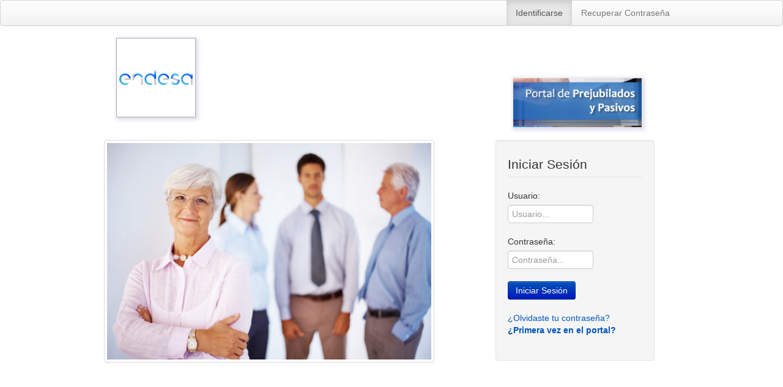

--- FILE ---
content_type: text/html; charset=UTF-8
request_url: https://www.prejubiladosypasivosendesa.es/index.php/auth/index/nouser
body_size: 2336
content:
<!DOCTYPE html>
<html lang="es">
<head>
<title>Endesa</title>

<meta http-equiv="Content-Type" content="text/html; charset=iso-8859-15" />
<meta name="viewport" content="width=device-width, initial-scale=1.0"/>


<!--[if lt IE 9]>
<script src="//html5shiv.googlecode.com/svn/trunk/html5.js"></script>
<![endif]-->


<!-- <script type="text/javascript">
      less = {}; less.env = 'development';
     </script> -->


<link href="https://www.prejubiladosypasivosendesa.es/index.php/styles/index/estilo.css"  type="text/css" rel="stylesheet"/>

<script type="text/javascript" src="https://ajax.googleapis.com/ajax/libs/jquery/1.8.1/jquery.min.js" ></script>


<link href="https://www.prejubiladosypasivosendesa.es/css/endesa/base.css" rel="stylesheet"/>

<link rel="shortcut icon" href="https://www.prejubiladosypasivosendesa.es/images/favicon.ico">




</head>
    <body>
        <div id="wrapper">

            <!-- start header -->
<div class="navbar ">
    <div class="navbar-inner">
        <div class="container">

            <a class="btn btn-navbar" data-toggle="collapse" data-target=".nav-collapse">
                <span class="icon-bar"></span>
                <span class="icon-bar"></span>
                <span class="icon-bar"></span>
            </a>

            <div class="nav-collapse">
                <ul class="nav pull-right">
                                                <li class="active">
                                <a href="https://www.prejubiladosypasivosendesa.es/auth/index/nouser">Identificarse</a></li>
                                                    <li class="">
                                <a href="https://www.prejubiladosypasivosendesa.es/auth/pide_testigo">Recuperar Contrase&ntilde;a</a></li>
                        
                </ul>
            </div><!--/.nav-collapse -->
        </div>
    </div>
    <div class="container" id="logo_login">
            <img id="logo1" style="margin-top: 40px;" src="https://www.prejubiladosypasivosendesa.es/images/logo.png" alt=""/>
            </div>
</div>

    <div class="container">
        <div id="sublogo2" class="offset8 span3 right">
            <img id="logo2" alt="Logo Empresa" src="https://www.prejubiladosypasivosendesa.es/images/logoderecha.png" />
        </div>
    </div>
            <div id="contenido" class="container">
               
                <div id="cuerpo">
                    

            <!-- Example row of columns -->
            <div class="row">
                <div class="span8">
                                            <ul class="thumbnails">
                        <li class="span7"> <a href="#" class="thumbnail">
                                    <img id="Entrada1" src="https://www.prejubiladosypasivosendesa.es/images/entrada.png" alt=""/>
                            </a>
                        </li>
                    </ul>
                                        </div>


                <div class="span3 well">
                    
                    
                    <form action="https://www.prejubiladosypasivosendesa.es/auth/login" id="login" method="post" accept-charset="latin1">                    <legend>Iniciar Sesión</legend>
                    <div class="control-group ">
                        <label for="usuario" class="control-label">Usuario:</label>
                        <input type="text" name="usuario" value="" placeholder="Usuario..." class="span2" />                                            </div>
                    
                    <div class="control-group ">
                        <label for="password">Contrase&ntilde;a:</label>
                        <input type="password" name="password" value="" placeholder="Contraseña..." class="span2" />                                            </div>
                    <input type="submit" name="submit" value="Iniciar Sesión" class="btn btn-primary" />                    <p class="help-block">
                        <br/>
                        <a href="https://www.prejubiladosypasivosendesa.es/index.php/auth/pide_testigo">¿Olvidaste tu contraseña?</a>
                        <br/>
                        <b><a href="https://www.prejubiladosypasivosendesa.es/index.php/auth/pide_alta">¿Primera vez en el portal?</a></b>
                    </p>
                    </form>                </div>

            </div>
        
                      </div> <!-- cuerpo -->
            </div><!-- cuerpo de la aplicacion -->

            <!-- start footer -->
<style>
    /* Estilos generales del footer */
    #footer {
        background: #f9f9f9;
        padding: 40px 0;
        font-size: 1.2em;
        border-top: 1px solid #ddd;
        color: #333;
    }

    /* Contenedor principal en forma de "tabla" */
    .footer-container {
        display: table;
        width: 100%;
        table-layout: fixed;
        /* Para repartir bien el espacio */
    }

    /* Regla para imágenes en celdas del footer */
    .footer-cell img {
        height: 100px;
        /* Altura por defecto para todas las imágenes */
        width: auto;
        /* Mantiene la proporción */
        display: block;
        margin: 0 auto 10px;
        /* Centra la imagen y deja margen inferior */
    }

    .footer-row {
        display: table-row;
    }

    .footer-cell {
        display: table-cell;
        vertical-align: top;
        /* Cambia a "middle" si prefieres centrar verticalmente */
        text-align: center;
        padding: 20px;
        border-right: 1px solid #ddd;
    }

    /* Quita la barra derecha en la última columna */
    .footer-cell:last-child {
        border-right: none;
    }


    /* Texto debajo de la imagen */
    .footer-cell strong {
        display: block;
        /* Asegura que el texto aparezca en una nueva línea */
    }

    /* Enlaces del texto */
    .footer-link {
        color: #007bff;
        text-decoration: none;
        font-weight: bold;
        font-size: 1.1em;
    }

    .footer-link:hover {
        text-decoration: underline;
    }

    /* Enlaces legales y Powered by */
    .legal-links {
        margin-top: 30px;
        text-align: center;
    }

    .legal-links a {
        margin: 0 15px;
        text-decoration: none;
        color: #007bff;
        font-size: 1.1em;
    }

    .legal-links a:hover {
        text-decoration: underline;
    }


    #poweredby {
        margin-top: 10px;
        text-align: center;
        font-size: 1.1em;
    }

    #poweredby img {
        vertical-align: middle;
        margin-left: 5px;
    }
</style>

<div class="container-fluid well" id="footer">
    <div class="container">

        <!-- Fila superior con "display: table" -->
        <div class="footer-container">
            <div class="footer-cell">
                <a href="https://www.endesa.com/es" target="_blank">
                    <img src="https://www.prejubiladosypasivosendesa.es/images/foot_r_.png" alt="Logo Endesa" />
                </a>
                <strong>
                    <a href="https://www.endesa.com/es" target="_blank">
                        Visítanos...                    </a>
                </strong>
            </div>            
        </div>
       
        <!-- Fila inferior (enlaces legales y Powered by) con estructura de Bootstrap 2 -->
        <div class="row-fluid" style="margin-top: 30px;">
            <div class="span12 legal-links">
                <a href="https://www.prejubiladosypasivosendesa.es/Doc_legales/obtenerPDF/1">Aviso Legal</a>
                <a href="https://www.prejubiladosypasivosendesa.es/Doc_legales/obtenerPDF/2">Política Privacidad</a>
                <a href="https://www.prejubiladosypasivosendesa.es/Doc_legales/obtenerPDF/3">Política de Cookies</a>
            </div>
            <div class="span12" id="poweredby">
                Powered by
                <a href="https://www.atisa.es" target="_blank">
                    <b>
                        <img width="20px" src="https://www.prejubiladosypasivosendesa.es/images/atisa484444.png" alt="Atisa Icon" />
                        Atisa
                    </b>
                </a>
            </div>
        </div>
    </div>
</div>
<!-- end footer --> 
        </div>
    </body>
</html> 


--- FILE ---
content_type: text/css
request_url: https://www.prejubiladosypasivosendesa.es/css/endesa/base.css
body_size: -121
content:
/* Este fichero existe por rectrocompatibilidad con los temas antiguos que no soportan less*/

